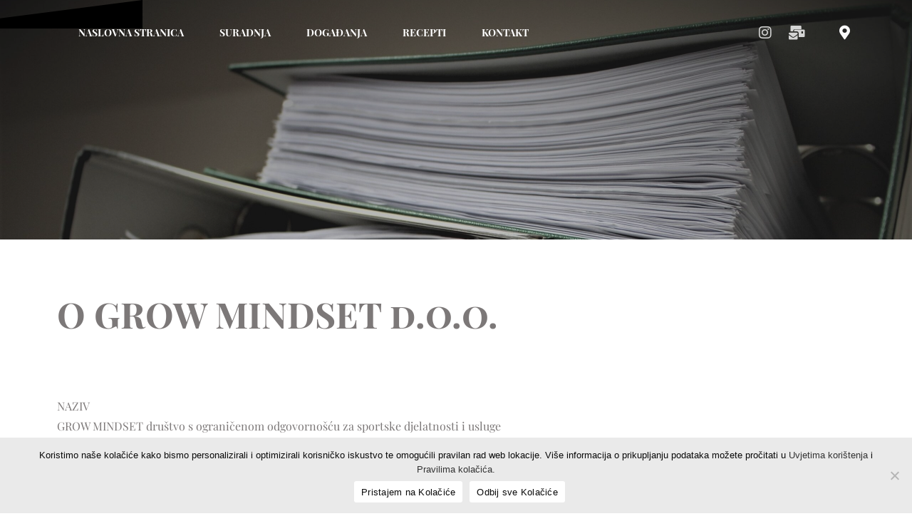

--- FILE ---
content_type: text/css
request_url: https://tonibeletic.com/wp-content/uploads/elementor/css/post-1547.css?ver=1722909901
body_size: 1318
content:
.elementor-1547 .elementor-element.elementor-element-309bb838 > .elementor-container{min-height:90px;}.elementor-1547 .elementor-element.elementor-element-309bb838:not(.elementor-motion-effects-element-type-background), .elementor-1547 .elementor-element.elementor-element-309bb838 > .elementor-motion-effects-container > .elementor-motion-effects-layer{background-color:#FFFFFF00;}.elementor-1547 .elementor-element.elementor-element-309bb838{top:0px;bottom:auto;z-index:10;transition:background 0.3s, border 0.3s, border-radius 0.3s, box-shadow 0.3s;margin-top:0px;margin-bottom:-90px;}.elementor-1547 .elementor-element.elementor-element-309bb838 + .wpr-hidden-header{top:0px;}.elementor-1547 .elementor-element.elementor-element-309bb838 + .wpr-hidden-header-flex{top:0px;}.wpr-hidden-header{z-index:10;}.wpr-hidden-header-flex{z-index:10;}.elementor-1547 .elementor-element.elementor-element-309bb838 > .elementor-background-overlay{opacity:0.5;transition:background 0.3s, border-radius 0.3s, opacity 0.3s;}.elementor-bc-flex-widget .elementor-1547 .elementor-element.elementor-element-1afc2bc6.elementor-column .elementor-widget-wrap{align-items:center;}.elementor-1547 .elementor-element.elementor-element-1afc2bc6.elementor-column.elementor-element[data-element_type="column"] > .elementor-widget-wrap.elementor-element-populated{align-content:center;align-items:center;}.elementor-1547 .elementor-element.elementor-element-1afc2bc6.elementor-column > .elementor-widget-wrap{justify-content:center;}.elementor-1547 .elementor-element.elementor-element-1afc2bc6 > .elementor-widget-wrap > .elementor-widget:not(.elementor-widget__width-auto):not(.elementor-widget__width-initial):not(:last-child):not(.elementor-absolute){margin-bottom:0px;}.elementor-1547 .elementor-element.elementor-element-1afc2bc6 > .elementor-element-populated{transition:background 0.3s, border 0.3s, border-radius 0.3s, box-shadow 0.3s;padding:0px 0px 0px 0px;}.elementor-1547 .elementor-element.elementor-element-1afc2bc6 > .elementor-element-populated > .elementor-background-overlay{transition:background 0.3s, border-radius 0.3s, opacity 0.3s;}.elementor-1547 .elementor-element.elementor-element-74241560 > .elementor-container > .elementor-column > .elementor-widget-wrap{align-content:center;align-items:center;}.elementor-1547 .elementor-element.elementor-element-74241560:not(.elementor-motion-effects-element-type-background), .elementor-1547 .elementor-element.elementor-element-74241560 > .elementor-motion-effects-container > .elementor-motion-effects-layer{background-color:#F8F8F800;}.elementor-1547 .elementor-element.elementor-element-74241560{transition:background 0.3s, border 0.3s, border-radius 0.3s, box-shadow 0.3s;padding:8px 0px 8px 0px;}.elementor-1547 .elementor-element.elementor-element-74241560 > .elementor-background-overlay{transition:background 0.3s, border-radius 0.3s, opacity 0.3s;}.elementor-bc-flex-widget .elementor-1547 .elementor-element.elementor-element-421ce63.elementor-column .elementor-widget-wrap{align-items:center;}.elementor-1547 .elementor-element.elementor-element-421ce63.elementor-column.elementor-element[data-element_type="column"] > .elementor-widget-wrap.elementor-element-populated{align-content:center;align-items:center;}.elementor-1547 .elementor-element.elementor-element-421ce63.elementor-column > .elementor-widget-wrap{justify-content:center;}.elementor-1547 .elementor-element.elementor-element-421ce63 > .elementor-widget-wrap > .elementor-widget:not(.elementor-widget__width-auto):not(.elementor-widget__width-initial):not(:last-child):not(.elementor-absolute){margin-bottom:0px;}.elementor-1547 .elementor-element.elementor-element-421ce63 > .elementor-element-populated{padding:0px 15px 0px 15px;}.elementor-1547 .elementor-element.elementor-element-db333d2 .elementskit-menu-container{height:30px;border-radius:0px 0px 0px 0px;}.elementor-1547 .elementor-element.elementor-element-db333d2 .elementskit-navbar-nav > li > a{font-family:"Playfair Display SC", Sans-serif;font-size:14px;font-weight:700;text-transform:uppercase;color:#FFFFFF;padding:0px 25px 0px 25px;}.elementor-1547 .elementor-element.elementor-element-db333d2 .elementskit-navbar-nav > li > a:hover{color:#A8A9AB;}.elementor-1547 .elementor-element.elementor-element-db333d2 .elementskit-navbar-nav > li > a:focus{color:#A8A9AB;}.elementor-1547 .elementor-element.elementor-element-db333d2 .elementskit-navbar-nav > li > a:active{color:#A8A9AB;}.elementor-1547 .elementor-element.elementor-element-db333d2 .elementskit-navbar-nav > li:hover > a{color:#A8A9AB;}.elementor-1547 .elementor-element.elementor-element-db333d2 .elementskit-navbar-nav > li:hover > a .elementskit-submenu-indicator{color:#A8A9AB;}.elementor-1547 .elementor-element.elementor-element-db333d2 .elementskit-navbar-nav > li > a:hover .elementskit-submenu-indicator{color:#A8A9AB;}.elementor-1547 .elementor-element.elementor-element-db333d2 .elementskit-navbar-nav > li > a:focus .elementskit-submenu-indicator{color:#A8A9AB;}.elementor-1547 .elementor-element.elementor-element-db333d2 .elementskit-navbar-nav > li > a:active .elementskit-submenu-indicator{color:#A8A9AB;}.elementor-1547 .elementor-element.elementor-element-db333d2 .elementskit-navbar-nav > li.current-menu-item > a{color:#FFFFFF;}.elementor-1547 .elementor-element.elementor-element-db333d2 .elementskit-navbar-nav > li.current-menu-ancestor > a{color:#FFFFFF;}.elementor-1547 .elementor-element.elementor-element-db333d2 .elementskit-navbar-nav > li.current-menu-ancestor > a .elementskit-submenu-indicator{color:#FFFFFF;}.elementor-1547 .elementor-element.elementor-element-db333d2 .elementskit-navbar-nav > li > a .elementskit-submenu-indicator{color:#FFFFFF;fill:#FFFFFF;}.elementor-1547 .elementor-element.elementor-element-db333d2 .elementskit-navbar-nav > li > a .ekit-submenu-indicator-icon{color:#FFFFFF;fill:#FFFFFF;}.elementor-1547 .elementor-element.elementor-element-db333d2 .elementskit-navbar-nav .elementskit-submenu-panel > li > a{font-family:"Lato", Sans-serif;font-size:11px;font-weight:700;padding:15px 15px 15px 15px;color:#918D8D;}.elementor-1547 .elementor-element.elementor-element-db333d2 .elementskit-navbar-nav .elementskit-submenu-panel > li > a:hover{color:#121147;}.elementor-1547 .elementor-element.elementor-element-db333d2 .elementskit-navbar-nav .elementskit-submenu-panel > li > a:focus{color:#121147;}.elementor-1547 .elementor-element.elementor-element-db333d2 .elementskit-navbar-nav .elementskit-submenu-panel > li > a:active{color:#121147;}.elementor-1547 .elementor-element.elementor-element-db333d2 .elementskit-navbar-nav .elementskit-submenu-panel > li:hover > a{color:#121147;}.elementor-1547 .elementor-element.elementor-element-db333d2 .elementskit-navbar-nav .elementskit-submenu-panel > li.current-menu-item > a{color:#707070 !important;}.elementor-1547 .elementor-element.elementor-element-db333d2 .elementskit-submenu-panel{padding:15px 0px 15px 0px;}.elementor-1547 .elementor-element.elementor-element-db333d2 .elementskit-navbar-nav .elementskit-submenu-panel{border-radius:0px 0px 0px 0px;min-width:220px;box-shadow:0px 0px 10px 0px rgba(0,0,0,0.12);}.elementor-1547 .elementor-element.elementor-element-db333d2 .elementskit-menu-hamburger{float:right;border-style:solid;border-color:#918D8D;}.elementor-1547 .elementor-element.elementor-element-db333d2 .elementskit-menu-hamburger .elementskit-menu-hamburger-icon{background-color:#FFFFFF;}.elementor-1547 .elementor-element.elementor-element-db333d2 .elementskit-menu-hamburger > .ekit-menu-icon{color:#FFFFFF;}.elementor-1547 .elementor-element.elementor-element-db333d2 .elementskit-menu-hamburger:hover{background-color:#918D8D66;}.elementor-1547 .elementor-element.elementor-element-db333d2 .elementskit-menu-hamburger:hover .elementskit-menu-hamburger-icon{background-color:rgba(255,255,255,0.5);}.elementor-1547 .elementor-element.elementor-element-db333d2 .elementskit-menu-hamburger:hover > .ekit-menu-icon{color:rgba(255,255,255,0.5);}.elementor-1547 .elementor-element.elementor-element-db333d2 .elementskit-menu-close{color:#918D8D;}.elementor-1547 .elementor-element.elementor-element-db333d2 .elementskit-menu-close:hover{color:rgba(0, 0, 0, 0.5);}.elementor-1547 .elementor-element.elementor-element-db333d2{z-index:15;}.elementor-bc-flex-widget .elementor-1547 .elementor-element.elementor-element-22b6747a.elementor-column .elementor-widget-wrap{align-items:center;}.elementor-1547 .elementor-element.elementor-element-22b6747a.elementor-column.elementor-element[data-element_type="column"] > .elementor-widget-wrap.elementor-element-populated{align-content:center;align-items:center;}.elementor-1547 .elementor-element.elementor-element-22b6747a.elementor-column > .elementor-widget-wrap{justify-content:center;}.elementor-1547 .elementor-element.elementor-element-22b6747a > .elementor-widget-wrap > .elementor-widget:not(.elementor-widget__width-auto):not(.elementor-widget__width-initial):not(:last-child):not(.elementor-absolute){margin-bottom:0px;}.elementor-1547 .elementor-element.elementor-element-22b6747a > .elementor-element-populated{padding:0px 15px 0px 15px;}.elementor-1547 .elementor-element.elementor-element-ed0d4f4 .ekit_social_media{text-align:right;}.elementor-1547 .elementor-element.elementor-element-ed0d4f4 .elementor-repeater-item-5eb0945 > a{color:#FFFFFFCC;}.elementor-1547 .elementor-element.elementor-element-ed0d4f4 .elementor-repeater-item-5eb0945 > a svg path{stroke:#FFFFFFCC;fill:#FFFFFFCC;}.elementor-1547 .elementor-element.elementor-element-ed0d4f4 .elementor-repeater-item-5eb0945 > a:hover{color:#A8A9AB;}.elementor-1547 .elementor-element.elementor-element-ed0d4f4 .elementor-repeater-item-5eb0945 > a:hover svg path{stroke:#A8A9AB;fill:#A8A9AB;}.elementor-1547 .elementor-element.elementor-element-ed0d4f4 .elementor-repeater-item-e2aa959 > a{color:#FFFFFFCC;}.elementor-1547 .elementor-element.elementor-element-ed0d4f4 .elementor-repeater-item-e2aa959 > a svg path{stroke:#FFFFFFCC;fill:#FFFFFFCC;}.elementor-1547 .elementor-element.elementor-element-ed0d4f4 .elementor-repeater-item-e2aa959 > a:hover{color:#A8A9AB;}.elementor-1547 .elementor-element.elementor-element-ed0d4f4 .elementor-repeater-item-e2aa959 > a:hover svg path{stroke:#A8A9AB;fill:#A8A9AB;}.elementor-1547 .elementor-element.elementor-element-ed0d4f4 .elementor-repeater-item-44fcb3f > a{color:#FFFFFFCC;}.elementor-1547 .elementor-element.elementor-element-ed0d4f4 .elementor-repeater-item-44fcb3f > a svg path{stroke:#FFFFFFCC;fill:#FFFFFFCC;}.elementor-1547 .elementor-element.elementor-element-ed0d4f4 .elementor-repeater-item-44fcb3f > a:hover{color:#A8A9AB;}.elementor-1547 .elementor-element.elementor-element-ed0d4f4 .elementor-repeater-item-44fcb3f > a:hover svg path{stroke:#A8A9AB;fill:#A8A9AB;}.elementor-1547 .elementor-element.elementor-element-ed0d4f4 .elementor-repeater-item-98fdd10 > a{color:#FFFFFFFA;}.elementor-1547 .elementor-element.elementor-element-ed0d4f4 .elementor-repeater-item-98fdd10 > a svg path{stroke:#FFFFFFFA;fill:#FFFFFFFA;}.elementor-1547 .elementor-element.elementor-element-ed0d4f4 .elementor-repeater-item-98fdd10 > a:hover{color:#A8A9AB;}.elementor-1547 .elementor-element.elementor-element-ed0d4f4 .elementor-repeater-item-98fdd10 > a:hover svg path{stroke:#A8A9AB;fill:#A8A9AB;}.elementor-1547 .elementor-element.elementor-element-ed0d4f4 .elementor-repeater-item-ea4810a > a{color:#FFFFFFFA;}.elementor-1547 .elementor-element.elementor-element-ed0d4f4 .elementor-repeater-item-ea4810a > a svg path{stroke:#FFFFFFFA;fill:#FFFFFFFA;}.elementor-1547 .elementor-element.elementor-element-ed0d4f4 .elementor-repeater-item-ea4810a > a:hover{color:#A8A9AB;}.elementor-1547 .elementor-element.elementor-element-ed0d4f4 .elementor-repeater-item-ea4810a > a:hover svg path{stroke:#A8A9AB;fill:#A8A9AB;}.elementor-1547 .elementor-element.elementor-element-ed0d4f4 .ekit_social_media > li > a{text-align:right;text-decoration:none;}.elementor-1547 .elementor-element.elementor-element-ed0d4f4 .ekit_social_media > li{display:inline-block;margin:0px 0px 0px 20px;}.elementor-1547 .elementor-element.elementor-element-ed0d4f4 .ekit_social_media > li > a i{font-size:20px;}.elementor-1547 .elementor-element.elementor-element-ed0d4f4 .ekit_social_media > li > a svg{max-width:20px;}@media(min-width:768px){.elementor-1547 .elementor-element.elementor-element-421ce63{width:77.455%;}.elementor-1547 .elementor-element.elementor-element-22b6747a{width:22.371%;}}@media(max-width:1024px){.elementor-1547 .elementor-element.elementor-element-309bb838{top:0px;bottom:auto;}.elementor-1547 .elementor-element.elementor-element-309bb838 + .wpr-hidden-header{top:0px;}.elementor-1547 .elementor-element.elementor-element-309bb838 + .wpr-hidden-header-flex{top:0px;}.elementor-1547 .elementor-element.elementor-element-db333d2 .elementskit-menu-container{background-color:#00000073;max-width:350px;border-radius:0px 0px 0px 0px;}.elementor-1547 .elementor-element.elementor-element-db333d2 .elementskit-nav-identity-panel{padding:10px 0px 10px 0px;}.elementor-1547 .elementor-element.elementor-element-db333d2 .elementskit-navbar-nav > li > a{padding:10px 15px 10px 15px;}.elementor-1547 .elementor-element.elementor-element-db333d2 .elementskit-navbar-nav .elementskit-submenu-panel > li > a{padding:15px 15px 15px 15px;}.elementor-1547 .elementor-element.elementor-element-db333d2 .elementskit-navbar-nav .elementskit-submenu-panel{border-radius:0px 0px 0px 0px;}.elementor-1547 .elementor-element.elementor-element-db333d2 .elementskit-menu-hamburger{padding:8px 8px 8px 8px;width:45px;border-radius:3px;}.elementor-1547 .elementor-element.elementor-element-db333d2 .elementskit-menu-close{padding:8px 8px 8px 8px;margin:12px 12px 12px 12px;width:45px;border-radius:3px;}.elementor-1547 .elementor-element.elementor-element-db333d2 .elementskit-nav-logo > img{max-width:160px;max-height:60px;}.elementor-1547 .elementor-element.elementor-element-db333d2 .elementskit-nav-logo{margin:5px 0px 5px 0px;padding:5px 5px 5px 5px;}.elementor-1547 .elementor-element.elementor-element-ed0d4f4 .elementor-repeater-item-98fdd10 > a{color:#FFFFFF;}.elementor-1547 .elementor-element.elementor-element-ed0d4f4 .elementor-repeater-item-98fdd10 > a svg path{stroke:#FFFFFF;fill:#FFFFFF;}}@media(max-width:880px){.elementor-1547 .elementor-element.elementor-element-309bb838{top:0px;bottom:auto;}.elementor-1547 .elementor-element.elementor-element-309bb838 + .wpr-hidden-header{top:0px;}.elementor-1547 .elementor-element.elementor-element-309bb838 + .wpr-hidden-header-flex{top:0px;}}@media(max-width:767px){.elementor-1547 .elementor-element.elementor-element-309bb838{top:0px;bottom:auto;}.elementor-1547 .elementor-element.elementor-element-309bb838 + .wpr-hidden-header{top:0px;}.elementor-1547 .elementor-element.elementor-element-309bb838 + .wpr-hidden-header-flex{top:0px;}.elementor-1547 .elementor-element.elementor-element-db333d2 .elementskit-menu-container{background-color:#00000073;}.elementor-1547 .elementor-element.elementor-element-db333d2 .elementskit-menu-hamburger{border-width:1px 1px 1px 1px;}.elementor-1547 .elementor-element.elementor-element-db333d2 .elementskit-nav-logo > img{max-width:120px;max-height:50px;}.elementor-1547 .elementor-element.elementor-element-ed0d4f4 .elementor-repeater-item-98fdd10 > a{color:#FFFFFF;}.elementor-1547 .elementor-element.elementor-element-ed0d4f4 .elementor-repeater-item-98fdd10 > a svg path{stroke:#FFFFFF;fill:#FFFFFF;}}

--- FILE ---
content_type: text/css
request_url: https://tonibeletic.com/wp-content/uploads/elementor/css/post-1691.css?ver=1722909901
body_size: 618
content:
.elementor-1691 .elementor-element.elementor-element-fc6c929{--divider-border-style:solid;--divider-color:#DEDEDE;--divider-border-width:1px;}.elementor-1691 .elementor-element.elementor-element-fc6c929 .elementor-divider-separator{width:100%;}.elementor-1691 .elementor-element.elementor-element-fc6c929 .elementor-divider{padding-block-start:15px;padding-block-end:15px;}.elementor-1691 .elementor-element.elementor-element-fc6c929 > .elementor-widget-container{margin:-12px -12px -12px -12px;}.elementor-1691 .elementor-element.elementor-element-86e465e{margin-top:-21px;margin-bottom:-21px;}.elementor-1691 .elementor-element.elementor-element-865a6cc .ekit_page_list_content{flex-direction:row;}.elementor-1691 .elementor-element.elementor-element-865a6cc .elementor-icon-list-icon{display:flex;align-items:center;justify-content:center;width:6px;}.elementor-1691 .elementor-element.elementor-element-865a6cc .elementor-icon-list-item:hover .elementor-icon-list-icon i{color:#7C7878;}.elementor-1691 .elementor-element.elementor-element-865a6cc .elementor-icon-list-item:hover .elementor-icon-list-icon svg path{stroke:#7C7878;fill:#7C7878;}.elementor-1691 .elementor-element.elementor-element-865a6cc .elementor-icon-list-icon i{font-size:6px;}.elementor-1691 .elementor-element.elementor-element-865a6cc .elementor-icon-list-icon svg{max-width:6px;}.elementor-1691 .elementor-element.elementor-element-865a6cc .elementor-icon-list-text{color:#7C7878;padding-left:9px;}.elementor-1691 .elementor-element.elementor-element-865a6cc .elementor-icon-list-item:hover .elementor-icon-list-text{color:#666565;}.elementor-1691 .elementor-element.elementor-element-865a6cc .elementor-icon-list-item{font-family:"Playfair Display", Sans-serif;font-size:12px;font-weight:700;}.elementor-1691 .elementor-element.elementor-element-865a6cc .ekit_menu_label{align-self:center;}.elementor-1691 .elementor-element.elementor-element-3e841a5 .ekit_social_media{text-align:left;}.elementor-1691 .elementor-element.elementor-element-3e841a5 .elementor-repeater-item-5eb0945 > a{color:#7C7878;}.elementor-1691 .elementor-element.elementor-element-3e841a5 .elementor-repeater-item-5eb0945 > a svg path{stroke:#7C7878;fill:#7C7878;}.elementor-1691 .elementor-element.elementor-element-3e841a5 .elementor-repeater-item-5eb0945 > a:hover{color:#E7E7E7;}.elementor-1691 .elementor-element.elementor-element-3e841a5 .elementor-repeater-item-5eb0945 > a:hover svg path{stroke:#E7E7E7;fill:#E7E7E7;}.elementor-1691 .elementor-element.elementor-element-3e841a5 .elementor-repeater-item-e2aa959 > a{color:#7C7878;}.elementor-1691 .elementor-element.elementor-element-3e841a5 .elementor-repeater-item-e2aa959 > a svg path{stroke:#7C7878;fill:#7C7878;}.elementor-1691 .elementor-element.elementor-element-3e841a5 .elementor-repeater-item-e2aa959 > a:hover{color:#E7E7E7;}.elementor-1691 .elementor-element.elementor-element-3e841a5 .elementor-repeater-item-e2aa959 > a:hover svg path{stroke:#E7E7E7;fill:#E7E7E7;}.elementor-1691 .elementor-element.elementor-element-3e841a5 .elementor-repeater-item-6f55c2e > a{color:#7C7878;}.elementor-1691 .elementor-element.elementor-element-3e841a5 .elementor-repeater-item-6f55c2e > a svg path{stroke:#7C7878;fill:#7C7878;}.elementor-1691 .elementor-element.elementor-element-3e841a5 .elementor-repeater-item-6f55c2e > a:hover{color:#E7E7E7;}.elementor-1691 .elementor-element.elementor-element-3e841a5 .elementor-repeater-item-6f55c2e > a:hover svg path{stroke:#E7E7E7;fill:#E7E7E7;}.elementor-1691 .elementor-element.elementor-element-3e841a5 .elementor-repeater-item-98fdd10 > a{color:#7C7878;}.elementor-1691 .elementor-element.elementor-element-3e841a5 .elementor-repeater-item-98fdd10 > a svg path{stroke:#7C7878;fill:#7C7878;}.elementor-1691 .elementor-element.elementor-element-3e841a5 .elementor-repeater-item-98fdd10 > a:hover{color:#E7E7E7;}.elementor-1691 .elementor-element.elementor-element-3e841a5 .elementor-repeater-item-98fdd10 > a:hover svg path{stroke:#E7E7E7;fill:#E7E7E7;}.elementor-1691 .elementor-element.elementor-element-3e841a5 .elementor-repeater-item-ea4810a > a{color:#7C7878;}.elementor-1691 .elementor-element.elementor-element-3e841a5 .elementor-repeater-item-ea4810a > a svg path{stroke:#7C7878;fill:#7C7878;}.elementor-1691 .elementor-element.elementor-element-3e841a5 .elementor-repeater-item-ea4810a > a:hover{color:#E7E7E7;}.elementor-1691 .elementor-element.elementor-element-3e841a5 .elementor-repeater-item-ea4810a > a:hover svg path{stroke:#E7E7E7;fill:#E7E7E7;}.elementor-1691 .elementor-element.elementor-element-3e841a5 .ekit_social_media > li > a{text-align:center;text-decoration:none;}.elementor-1691 .elementor-element.elementor-element-3e841a5 .ekit_social_media > li{display:inline-block;margin:0px 0px 0px 20px;}.elementor-1691 .elementor-element.elementor-element-3e841a5 .ekit_social_media > li > a i{font-size:20px;}.elementor-1691 .elementor-element.elementor-element-3e841a5 .ekit_social_media > li > a svg{max-width:20px;}.elementor-1691 .elementor-element.elementor-element-2fab5d7{--divider-border-style:solid;--divider-color:#DEDEDE;--divider-border-width:1px;}.elementor-1691 .elementor-element.elementor-element-2fab5d7 .elementor-divider-separator{width:100%;}.elementor-1691 .elementor-element.elementor-element-2fab5d7 .elementor-divider{padding-block-start:15px;padding-block-end:15px;}.elementor-1691 .elementor-element.elementor-element-2fab5d7 > .elementor-widget-container{margin:-12px -12px -12px -12px;}.elementor-1691 .elementor-element.elementor-element-92f1a94{margin-top:-12px;margin-bottom:-12px;}.elementor-1691 .elementor-element.elementor-element-b257a83 .elementskit-section-title-wraper .elementskit-section-title{color:#7C7878;margin:0px 0px 0px 0px;font-family:"Playfair Display", Sans-serif;font-size:12px;}.elementor-1691 .elementor-element.elementor-element-b257a83 .elementskit-section-title-wraper .elementskit-section-title > span{color:#000000;}.elementor-1691 .elementor-element.elementor-element-b257a83 .elementskit-section-title-wraper .elementskit-section-title:hover > span{color:#000000;}@media(min-width:768px){.elementor-1691 .elementor-element.elementor-element-8ac3a3d{width:79.211%;}.elementor-1691 .elementor-element.elementor-element-ffd7a19{width:20.615%;}}@media(max-width:1024px){.elementor-1691 .elementor-element.elementor-element-3e841a5 .elementor-repeater-item-98fdd10 > a{color:#7C7878;}.elementor-1691 .elementor-element.elementor-element-3e841a5 .elementor-repeater-item-98fdd10 > a svg path{stroke:#7C7878;fill:#7C7878;}.elementor-1691 .elementor-element.elementor-element-3e841a5 .ekit_social_media > li > a{text-align:center;}}@media(max-width:767px){.elementor-1691 .elementor-element.elementor-element-3e841a5 .elementor-repeater-item-98fdd10 > a{color:#7C7878;}.elementor-1691 .elementor-element.elementor-element-3e841a5 .elementor-repeater-item-98fdd10 > a svg path{stroke:#7C7878;fill:#7C7878;}}

--- FILE ---
content_type: text/css
request_url: https://tonibeletic.com/wp-content/uploads/elementor/css/post-1987.css?ver=1723242762
body_size: 411
content:
.elementor-1987 .elementor-element.elementor-element-a324d1a > .elementor-container{min-height:40vh;text-align:center;}.elementor-1987 .elementor-element.elementor-element-a324d1a:not(.elementor-motion-effects-element-type-background), .elementor-1987 .elementor-element.elementor-element-a324d1a > .elementor-motion-effects-container > .elementor-motion-effects-layer{background-image:url("https://tonibeletic.com/wp-content/uploads/2022/08/pexels-pixabay-357514-scaled.jpg");background-position:0px -14px;background-size:cover;}.elementor-1987 .elementor-element.elementor-element-a324d1a > .elementor-background-overlay{background-color:#3E3E3E;opacity:0.33;transition:background 0.3s, border-radius 0.3s, opacity 0.3s;}.elementor-1987 .elementor-element.elementor-element-a324d1a{transition:background 0.3s, border 0.3s, border-radius 0.3s, box-shadow 0.3s;margin-top:0px;margin-bottom:0px;}.elementor-1987 .elementor-element.elementor-element-a324d1a > .elementor-shape-bottom svg{height:40px;transform:translateX(-50%) rotateY(180deg);}.elementor-1987 .elementor-element.elementor-element-a6363d7 > .elementor-widget-wrap > .elementor-widget:not(.elementor-widget__width-auto):not(.elementor-widget__width-initial):not(:last-child):not(.elementor-absolute){margin-bottom:0px;}.elementor-1987 .elementor-element.elementor-element-25f5b78{--spacer-size:50px;}.elementor-1987 .elementor-element.elementor-element-d951a9b .elementor-heading-title{color:#757171F2;font-family:"Playfair Display SC", Sans-serif;font-size:50px;}.elementor-1987 .elementor-element.elementor-element-28e0846{--spacer-size:50px;}.elementor-1987 .elementor-element.elementor-element-f67d3a2{color:#757171F2;font-family:"Playfair Display", Sans-serif;font-size:16px;}@media(min-width:1025px){.elementor-1987 .elementor-element.elementor-element-a324d1a:not(.elementor-motion-effects-element-type-background), .elementor-1987 .elementor-element.elementor-element-a324d1a > .elementor-motion-effects-container > .elementor-motion-effects-layer{background-attachment:fixed;}}@media(max-width:1024px){.elementor-1987 .elementor-element.elementor-element-a324d1a:not(.elementor-motion-effects-element-type-background), .elementor-1987 .elementor-element.elementor-element-a324d1a > .elementor-motion-effects-container > .elementor-motion-effects-layer{background-position:0px 0em;}}@media(max-width:767px){.elementor-1987 .elementor-element.elementor-element-a324d1a > .elementor-container{min-height:50vh;}.elementor-1987 .elementor-element.elementor-element-a324d1a:not(.elementor-motion-effects-element-type-background), .elementor-1987 .elementor-element.elementor-element-a324d1a > .elementor-motion-effects-container > .elementor-motion-effects-layer{background-position:0px 0em;}}